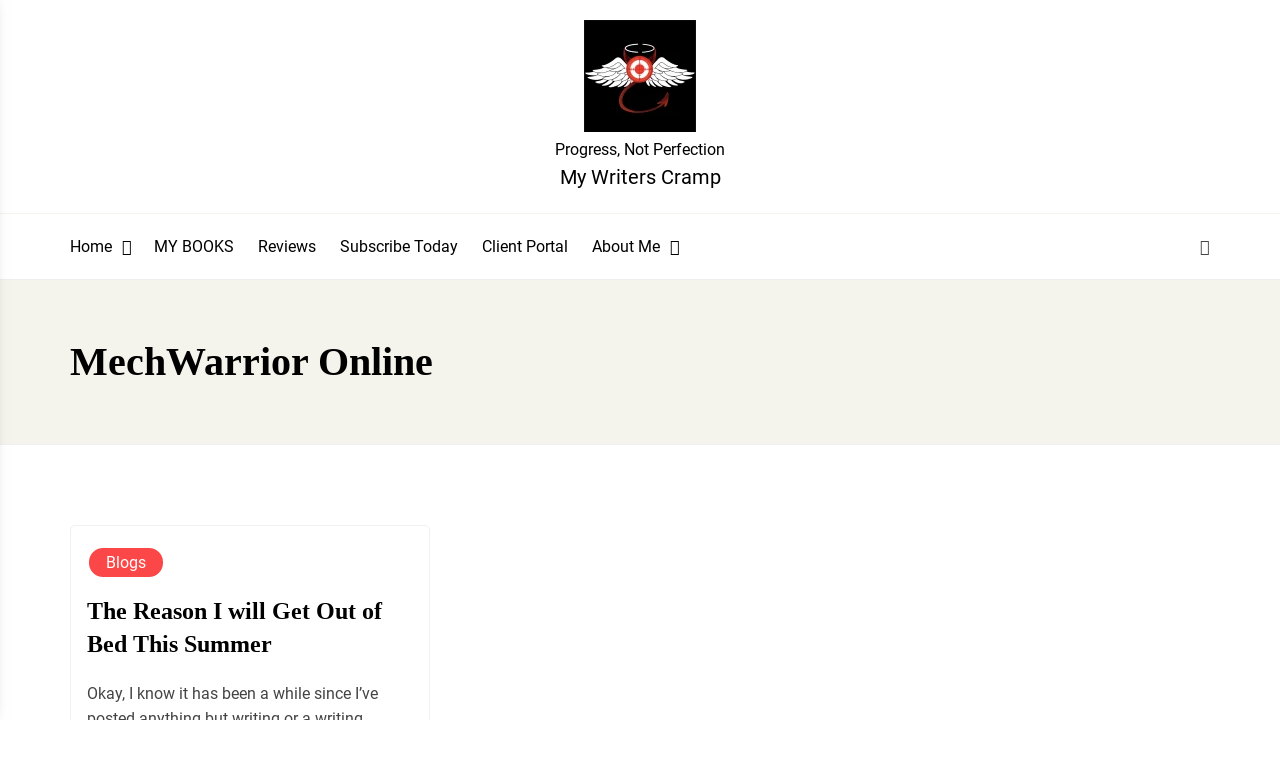

--- FILE ---
content_type: application/x-javascript
request_url: https://mywriterscramp.com/wp-content/litespeed/js/77fa5adef366dd3a73cbd3ce45d01f9f.js?ver=14b5d
body_size: 2128
content:
(function($){"use strict";if($.fn.menumaker){let menuArgs={title:"Menu",breakpoint:author_portfolio_pro_vars.mobile_menu_breakdown,format:"multitoggle"};let cssmenu=$("#cssmenu").menumaker(menuArgs);var siteNavigation=$('#cssmenu').children('ul');siteNavigation.find('a').on('focus blur',function(){let parentEl=$(this).parents('.menu-item, .page_item');let menufocus=parentEl.toggleClass('focus');if(parentEl.hasClass('focus')){parentEl.children('.sub-menu').css('display','block');parentEl.children('.submenu-button').addClass('submenu-opened')}})}
$('.scrooltotop').click(function(){$('html,body').animate({scrollTop:0},'slow');return!1});$('.contact-form').parents('.entry-content').addClass('contact-form-parent');$('table').addClass('table-bordered table').wrap('<div class="table-responsive"></div>');$('.shop_table').removeClass('table-bordered');$('.navigation.pagination').addClass('Page navigation example');$('.navigation.pagination div.nav-links').wrapInner('<ul class="pagination"></ul>');$('div.nav-links ul.pagination * ').wrap('<li class="page-item"></li>');$('p.wp-block-tag-cloud a').removeAttr('style');$('.search-icon-wrapper a').on('click',function(event){event.stopPropagation();event.preventDefault();$('.popup-search-template-area').toggleClass('visible');$('.widget_search input').focus()});$('.search-template-content-area-inner .container').on('click',function(event){event.stopPropagation()});$('.popup-search-template-area').on('click',function(){$(this).removeClass('visible')});$('.search-template-hide-button a').on('click',function(event){event.stopPropagation();event.preventDefault();$('.popup-search-template-area').removeClass('visible')});var mobileMenuWrapper=$('.mobile-menu-template-area');mobileMenuWrapper.find('li ul').parent().addClass('has-sub-menu');mobileMenuWrapper.find('.has-sub-menu ul.sub-menu').before('<span class="sub-menu-button"><a href="avascript:void(0)" class="sub-menu-icon"></a></span>');var menuLinkHeight=mobileMenuWrapper.find('li>a').height();var menuLinkHeightHalf=(menuLinkHeight/2);mobileMenuWrapper.find('.sub-menu-button').css('top',menuLinkHeightHalf+'px');mobileMenuWrapper.find('.sub-menu-button').on('click',function(e){e.preventDefault();$(this).toggleClass('submenu-opened');if($(this).siblings('ul').hasClass('open')){$(this).siblings('ul').removeClass('open').hide()}else{$(this).siblings('ul').addClass('open').show()}});$('.mobile-menu-icon a').on('click',function(event){event.stopPropagation();event.preventDefault();$('.mobile-menu-template-area').toggleClass('visible')});$('.mobile-menu-template-area').on('click',function(event){event.stopPropagation()});$('body').on('click',function(){$('.mobile-menu-template-area').removeClass('visible')});$('.mobile-menu-template-hide-button-wrapper a').on('click',function(event){event.stopPropagation();event.preventDefault();$('.mobile-menu-template-area').removeClass('visible')});var svg=document.getElementById('icons');function removeCol12Class(){if($(window).width()>767){$(".site-header:not(.header-one) .main-menu-col").removeClass("col-12");$(".site-header:not(.header-one) .right-menu-col").removeClass("col-12")}else{$(".site-header:not(.header-one) .main-menu-col").addClass("col-12");$(".site-header:not(.header-one) .right-menu-col").addClass("col-12")}}
removeCol12Class();$(window).resize(removeCol12Class);$.fn.unwrapUntil=function(){var arg=arguments[0],type=typeof arguments[0];if(type==="number"){$.each(this,function(){var $this=$(this);for(var i=0;i<arg;i++){$this.unwrap()}})}else if(type==="string"){$.each(this,function(){var $this=$(this);if($this.closest(arg).length>0){while($this.parent(arg).length===0){$this.unwrap()}}})}else if(type==="object"){$.each(this,function(){var $this=$(this);if($this.closest(arg).length>0){while($this.parent()[0]!==arg[0]){$this.unwrap()}}})}
return this};$(".widget-area .subscribe-form-widget-wrapper").unwrapUntil('.subscribe-form-widget-area')})(jQuery);jQuery(window).on('load',function(){var $=jQuery;$('#preloader-wrapper').fadeOut('slow',function(){$(this).remove()});if(typeof $.fn.masonry!=='undefined'){$('.testimonial-masonry').masonry({itemSelector:'.testimonial-item-col',})}
$('.active-single-gallery').slick({slidesToShow:1,slidesToScroll:1,arrows:!0,dots:!0,fade:!0,nextArrow:'<div class="slick-next"><i class="rswpthemes-icon icon-arrow-right-solid"></i></div>',prevArrow:'<div class="slick-prev"><i class="rswpthemes-icon icon-arrow-left-solid"></i></div>',});var insSliderSection=$('.instagram-slider-widget');var sbiImages=insSliderSection.find('#sbi_images');var sbInstagram=insSliderSection.find('#sb_instagram');sbiImages.slick({slidesToShow:sbInstagram.attr('data-cols'),slidesToScroll:1,arrows:!0,nextArrow:'<div class="slick-next"><i class="rswpthemes-icon icon-arrow-right-solid"></i></div>',prevArrow:'<div class="slick-prev"><i class="rswpthemes-icon icon-arrow-left-solid"></i></div>',rows:0,responsive:[{breakpoint:1024,settings:{slidesToShow:sbInstagram.attr('data-cols'),}},{breakpoint:768,settings:{slidesToShow:sbInstagram.attr('data-colstablet'),}},{breakpoint:480,settings:{slidesToShow:sbInstagram.attr('data-colsmobile'),}}]});$('.active-product-related-post-slider').slick({slidesToShow:4,slidesToScroll:1,dots:!1,arros:!0,centerMode:!1,focusOnSelect:!0,nextArrow:'<div class="slick-next"><i class="rswpthemes-icon icon-arrow-right-solid"></i></div>',prevArrow:'<div class="slick-prev"><i class="rswpthemes-icon icon-arrow-left-solid"></i></div>',responsive:[{breakpoint:1024,settings:{slidesToShow:4,}},{breakpoint:600,settings:{slidesToShow:2,}},{breakpoint:424,settings:{slidesToShow:1,}}]});if(typeof $.fn.lightbox!=='undefined'){var getGalleryItem=$('.blocks-gallery-item');getGalleryItem.each(function(index){var imageId=$(this).find('a img').attr('data-id');$(this).find('figure>a').attr('data-lightbox','gallery-image-id-'+imageId)});var classicWidgetGallery=$('.widget .gallery');classicWidgetGallery.each(function(index){var galleryId=$(this).attr('id');$(this).find('.gallery-icon').children('a').attr('data-lightbox',galleryId)});lightbox.option({'resizeDuration':200,'wrapAround':!0,'alwaysShowNavOnTouchDevices':!0,})}
$('.scrooltotop').css('display','none')});jQuery(document).on('ready',function(){var $=jQuery;if($.cookit){var options={lifetime:30,};$.cookit(options)}
$('form.cart').on('click','span.quantity-minus, span.quantity-plus',function(){var qty=$(this).closest('form.cart').find('.qty');var val=parseFloat(qty.val());var max=parseFloat(qty.attr('max'));var min=parseFloat(qty.attr('min'));var step=parseFloat(qty.attr('step'));if($(this).is('.quantity-plus')){if(max&&(max<=val)){qty.val(max)}else{qty.val(val+step)}}else{if(min&&(min>=val)){qty.val(min)}else if(val>1){qty.val(val-step)}}});$('.blog-top-widget-wrapper').each(function(){$(this).find('.active-custom-featured-slider').slick({slidesToShow:1,slidesToScroll:1,arrows:!0,fade:!1,nextArrow:'<div class="slick-next"><i class="rswpthemes-icon icon-arrow-right-solid"></i></div>',prevArrow:'<div class="slick-prev"><i class="rswpthemes-icon icon-arrow-left-solid"></i></div>',cssEase:'ease-out',useTransform:!0,rows:0})});var booksSliders=$('.books-slider-active');booksSliders.each(function(index){var slideToShow=$(this).attr('data-slideToshow');var showNextPrev=$(this).attr('data-nextprev');var booleanValue;if(showNextPrev==="true"){booleanValue=!0}else if(showNextPrev==="false"){booleanValue=!1}else{booleanValue=Boolean(showNextPrev)}
$(this).slick({slidesToShow:slideToShow,slidesToScroll:1,arrows:booleanValue,fade:!1,nextArrow:'<div class="slick-next"><i class="rswpthemes-icon icon-arrow-right-solid"></i></div>',prevArrow:'<div class="slick-prev"><i class="rswpthemes-icon icon-arrow-left-solid"></i></div>',responsive:[{breakpoint:1200,settings:{slidesToShow:3,}},{breakpoint:991,settings:{slidesToShow:2,}},{breakpoint:600,settings:{slidesToShow:2,}},{breakpoint:480,settings:{slidesToShow:1,adaptiveHeight:!0}}]})});var inputCount=$('.footer-subscribe-form-wrapper .mc4wp-form-fields input').length;if(inputCount===2){$('.footer-subscribe-form-wrapper .mc4wp-form-fields input[type="submit"]').css('margin-left','-60px')}else{$('.footer-subscribe-form-wrapper .mc4wp-form-fields input[type="submit"]').css('margin-left','0')}});jQuery(window).on('scroll',function(){var $=jQuery;var topspace=$(this).scrollTop();if(topspace>300){$('.scrooltotop').css('display','block')}else{$('.scrooltotop').css('display','none')}
if(typeof $.fn.imagesLoaded!=='undefined'){var grid=$('.blog-post-section').imagesLoaded().done(function(instance){$('.masonry_active').masonry({itemSelector:'.blog-grid-layout',})})}})
;